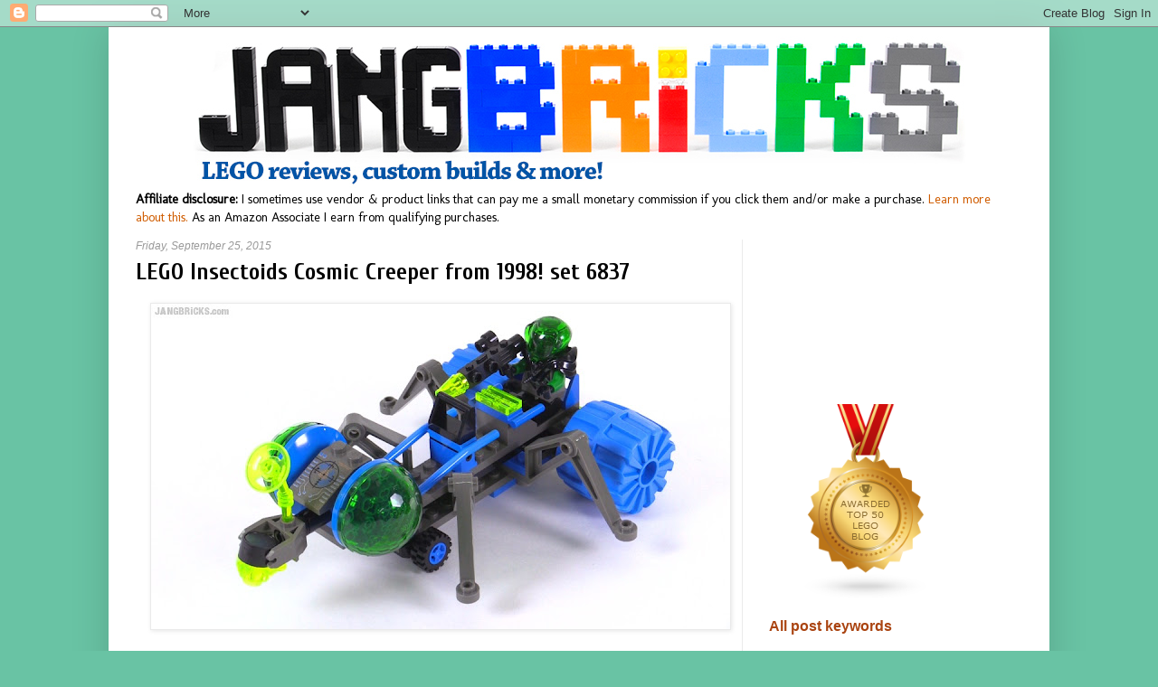

--- FILE ---
content_type: text/html; charset=utf-8
request_url: https://accounts.google.com/o/oauth2/postmessageRelay?parent=https%3A%2F%2Fwww.jangbricks.com&jsh=m%3B%2F_%2Fscs%2Fabc-static%2F_%2Fjs%2Fk%3Dgapi.lb.en.2kN9-TZiXrM.O%2Fd%3D1%2Frs%3DAHpOoo_B4hu0FeWRuWHfxnZ3V0WubwN7Qw%2Fm%3D__features__
body_size: 165
content:
<!DOCTYPE html><html><head><title></title><meta http-equiv="content-type" content="text/html; charset=utf-8"><meta http-equiv="X-UA-Compatible" content="IE=edge"><meta name="viewport" content="width=device-width, initial-scale=1, minimum-scale=1, maximum-scale=1, user-scalable=0"><script src='https://ssl.gstatic.com/accounts/o/2580342461-postmessagerelay.js' nonce="u1GHButzuVSxNXRLl88ZZA"></script></head><body><script type="text/javascript" src="https://apis.google.com/js/rpc:shindig_random.js?onload=init" nonce="u1GHButzuVSxNXRLl88ZZA"></script></body></html>